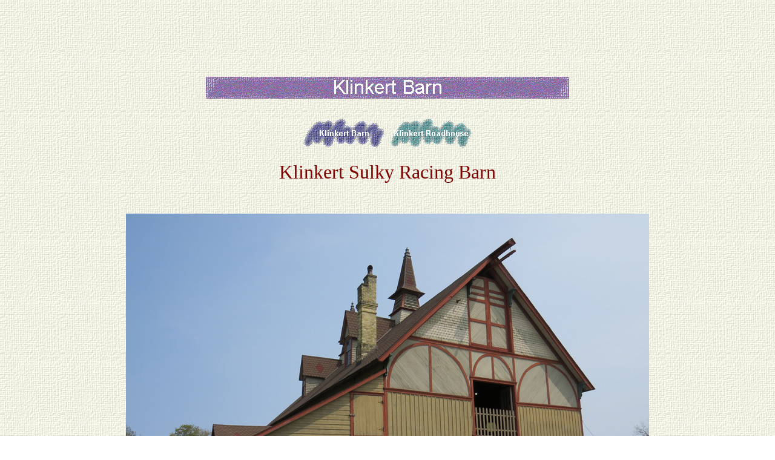

--- FILE ---
content_type: text/html
request_url: http://www.galenfrysinger.com/0000000_wi_klinkert_barn.htm
body_size: 21613
content:
<html>

<head>
<meta http-equiv="Content-Language" content="en-us">
<meta name="GENERATOR" content="Microsoft FrontPage 6.0">
<meta name="ProgId" content="FrontPage.Editor.Document">
<meta http-equiv="Content-Type" content="text/html; charset=windows-1252">
<!-- #BeginEditable "doctitle" -->
<title>Klinkert Barn, Racine, Wisconsin&nbsp; -&nbsp; Travel Photos by Galen R 
Frysinger, Sheboygan, Wisconsin</title>
<!-- #EndEditable -->
<!--mstheme--><link rel="stylesheet" type="text/css" href="_themes/galen-s-canvas/gale1011.css"><meta name="Microsoft Theme" content="galen-s-canvas 1011">
</head>

<body><center><script type="text/javascript"><!--
google_ad_client = "pub-6941183726085679";
google_ad_width = 728;
google_ad_height = 90;
google_ad_format = "728x90_as";
google_ad_type = "text_image";
google_ad_channel ="";
google_color_border = "FFFFCC";
google_color_bg = "99FFCC";
google_color_link = "666666";
google_color_url = "3300FF";
google_color_text = "990033";
//--></script>
<script type="text/javascript"
  src="http://pagead2.googlesyndication.com/pagead/show_ads.js">
</script></p>
</center>

<p style="text-align: center">
<!--webbot bot="Navigation" S-Type="banner" S-Orientation="horizontal" S-Rendering="graphics" startspan --><img src="_derived/0000000_wi_klinkert_barn.htm_cmp_galen-s-canvas010_bnr.gif" width="600" height="60" border="0" alt="Klinkert Barn"><!--webbot bot="Navigation" i-checksum="27106" endspan --></p>
<p style="text-align: center">
<!--webbot bot="Navigation" S-Orientation="horizontal" S-Rendering="graphics" S-Type="siblings" B-Include-Home="FALSE" B-Include-Up="FALSE" startspan --><img src="_derived/0000000_wi_klinkert_barn.htm_cmp_galen-s-canvas010_hbtn_p.gif" width="140" height="60" border="0" alt="Klinkert Barn" align="middle"> <script language="JavaScript"><!--
MSFPhover = 
  (((navigator.appName == "Netscape") && 
  (parseInt(navigator.appVersion) >= 3 )) || 
  ((navigator.appName == "Microsoft Internet Explorer") && 
  (parseInt(navigator.appVersion) >= 4 ))); 
function MSFPpreload(img) 
{
  var a=new Image(); a.src=img; return a; 
}
// --></script><script language="JavaScript"><!--
if(MSFPhover) { MSFPnav1n=MSFPpreload("_derived/0000000_wi_klinkert_roadhouse.htm_cmp_galen-s-canvas010_hbtn.gif"); MSFPnav1h=MSFPpreload("_derived/0000000_wi_klinkert_roadhouse.htm_cmp_galen-s-canvas010_hbtn_a.gif"); }
// --></script><a href="0000000_wi_klinkert_roadhouse.htm" language="JavaScript" onmouseover="if(MSFPhover) document['MSFPnav1'].src=MSFPnav1h.src" onmouseout="if(MSFPhover) document['MSFPnav1'].src=MSFPnav1n.src"><img src="_derived/0000000_wi_klinkert_roadhouse.htm_cmp_galen-s-canvas010_hbtn.gif" width="140" height="60" border="0" alt="Klinkert Roadhouse" align="middle" name="MSFPnav1"></a><!--webbot bot="Navigation" i-checksum="5492" endspan --></p>
<p style="text-align: center">
<font size="6">Klinkert Sulky Racing Barn</font></p>
<p style="text-align: center">
&nbsp;</p>
<p style="text-align: center">
<img border="0" src="http://galenf.com/wi/klinkert/klinkert_0090.jpg" width="864" height="576"></p>
<p style="text-align: center">
<font size="4">Klinkert barn</font></p>
<div>
	<font size="4">&nbsp;A prominent businessman with his family is visiting the 
	Klinkert barn in 1895, looking to purchase a young harness prospect to race 
	next summer. Just off the track, heading back to the barn from a jog (to 
	keep up training and keep in shape during the winter) comes a pretty 2 year 
	mare that catches the gentleman's eye, As the children play in the snow, the 
	visitor will wait to speak to Mr. Klinkert's barn manager as to the price on 
	this mare and others. </font>
	<p>&nbsp;</p>
	<p style="text-align: center">
	<img border="0" src="http://galenf.com/wi/klinkert/klinkert_0089.jpg" width="720" height="922"></p>
	<p>&nbsp;</p>
	<p><font size="4">This Victorian Style horse barn was built in 1889 by Ernst 
	Klinkert, President of Klinkert Brewery Company in Racine, WI. During the 
	golden age of harness racing (1850 - 1900), there were numerous stables and 
	oval race tracks in southeastern Wisconsin. Two enormous stables were owned 
	by J.I. Case, founder of Case Tractors and the Uihlein brothers of 
	Milwaukee's Schlitz Brewery. The Klinkert barn is one of the only remaining 
	examples of these harness racing barns.</font></p>
	<p>&nbsp;</p>
	<p style="text-align: center">
	<img border="0" src="http://galenf.com/wi/klinkert/klinkert_0036.jpg" width="720" height="1585"></p>
	<p style="text-align: center"><font size="4">type of barns</font></p>
	<p style="text-align: center">&nbsp;</p>
	<p style="text-align: center">
	<img border="0" src="http://galenf.com/wi/klinkert/klinkert_0041.jpg" width="720" height="1021"></p>
	<p style="text-align: center"><font size="4">sulky for racing</font></p>
	<p style="text-align: center">&nbsp;</p>
	<p style="text-align: center">
	<img border="0" src="http://galenf.com/wi/klinkert/klinkert_0110.jpg" width="720" height="530"></p>
	<p style="text-align: center"><font size="4">drinking and gambling</font></p>
	<p style="text-align: center">&nbsp;</p>
	<p style="text-align: center">
	<img border="0" src="http://galenf.com/wi/klinkert/klinkert_0101.jpg" width="576" height="308"></p>
	<p style="text-align: center"><font size="4">the beer that made it possible</font></p>
	<p>&nbsp;</p>
	<p style="text-align: center">
	<img border="0" src="http://galenf.com/wi/klinkert/klinkert_0039.jpg" width="720" height="1060"></p>
	<p style="text-align: center"><font size="4">horse stall</font></p>
	<p style="text-align: center">&nbsp;</p>
	<p style="text-align: center">
	<img border="0" src="http://galenf.com/wi/klinkert/klinkert_0093.jpg" width="720" height="1239"></p>
	<p style="text-align: center"><font size="4">tack room</font></p>
	<p style="text-align: center">&nbsp;</p>
	<p style="text-align: center">
	<img border="0" src="http://galenf.com/wi/klinkert/klinkert_0040.jpg" width="720" height="1081"></p>
	<p style="text-align: center"><font size="4">barn door</font></p>
	<p style="text-align: center">&nbsp;</p>
	<p style="text-align: center">
	<img border="0" src="http://galenf.com/wi/klinkert/klinkert_0044.jpg" width="864" height="1117"></p>
	<p style="text-align: center">&nbsp;</p>
	<p style="text-align: center">
	<img border="0" src="http://galenf.com/wi/klinkert/klinkert_0042.jpg" width="720" height="1222"></p>
	<p style="text-align: center">&nbsp;</p>
	<p style="text-align: center">
	<img border="0" src="http://galenf.com/wi/klinkert/klinkert_0043.jpg" width="864" height="661"></p>
	<p style="text-align: center"><font size="4">from the brewery</font></p>
	<p style="text-align: center">&nbsp;</p>
	<p style="text-align: center">
	<img border="0" src="http://galenf.com/wi/klinkert/klinkert_0049.jpg" width="864" height="575"></p>
	<p style="text-align: center">&nbsp;</p>
	<p style="text-align: center">
	<img border="0" src="http://galenf.com/wi/klinkert/klinkert_0048.jpg" width="720" height="1081"></p>
	<p style="text-align: center">&nbsp;</p>
	<p style="text-align: center">
	<img border="0" src="http://galenf.com/wi/klinkert/klinkert_0047.jpg" width="720" height="1081"></p>
	<p style="text-align: center">&nbsp;</p>
	<p style="text-align: center">
	<img border="0" src="http://galenf.com/wi/klinkert/klinkert_0046.jpg" width="864" height="579"></p>
	<p>&nbsp;</p>
	<p style="text-align: center"><font size="4">&nbsp;It can be seen at 4637 
	Lathrop Ave. Racine, WI. </font></div>
<div id="photo-share-buttons">
	<div class="addthis_toolbox addthis_default_style ">
&nbsp;</div>
</div>
<hr width="80%">
<p style="text-align: center">
<!--webbot bot="Navigation" S-Orientation="horizontal" S-Rendering="graphics" S-Type="siblings" B-Include-Home="FALSE" B-Include-Up="FALSE" startspan --><img src="_derived/0000000_wi_klinkert_barn.htm_cmp_galen-s-canvas010_hbtn_p.gif" width="140" height="60" border="0" alt="Klinkert Barn" align="middle"> <script language="JavaScript"><!--
if(MSFPhover) { MSFPnav2n=MSFPpreload("_derived/0000000_wi_klinkert_roadhouse.htm_cmp_galen-s-canvas010_hbtn.gif"); MSFPnav2h=MSFPpreload("_derived/0000000_wi_klinkert_roadhouse.htm_cmp_galen-s-canvas010_hbtn_a.gif"); }
// --></script><a href="0000000_wi_klinkert_roadhouse.htm" language="JavaScript" onmouseover="if(MSFPhover) document['MSFPnav2'].src=MSFPnav2h.src" onmouseout="if(MSFPhover) document['MSFPnav2'].src=MSFPnav2n.src"><img src="_derived/0000000_wi_klinkert_roadhouse.htm_cmp_galen-s-canvas010_hbtn.gif" width="140" height="60" border="0" alt="Klinkert Roadhouse" align="middle" name="MSFPnav2"></a><!--webbot bot="Navigation" i-checksum="3646" endspan --></p>
<p style="text-align: center">
<!--webbot bot="Navigation" S-Orientation="horizontal" S-Rendering="graphics" S-Type="parent" B-Include-Home="FALSE" B-Include-Up="FALSE" startspan --><script language="JavaScript"><!--
if(MSFPhover) { MSFPnav3n=MSFPpreload("_derived/0000000_wi_klinkert.htm_cmp_galen-s-canvas010_hbtn.gif"); MSFPnav3h=MSFPpreload("_derived/0000000_wi_klinkert.htm_cmp_galen-s-canvas010_hbtn_a.gif"); }
// --></script><a href="0000000_wi_klinkert.htm" language="JavaScript" onmouseover="if(MSFPhover) document['MSFPnav3'].src=MSFPnav3h.src" onmouseout="if(MSFPhover) document['MSFPnav3'].src=MSFPnav3n.src"><img src="_derived/0000000_wi_klinkert.htm_cmp_galen-s-canvas010_hbtn.gif" width="140" height="60" border="0" alt="Ernst Klinkert" align="middle" name="MSFPnav3"></a><!--webbot bot="Navigation" i-checksum="4733" endspan --></p>
<p style="text-align: center">
<!--webbot bot="Navigation" S-Orientation="horizontal" S-Rendering="graphics" S-Type="top" B-Include-Home="FALSE" B-Include-Up="FALSE" startspan --><script language="JavaScript"><!--
if(MSFPhover) { MSFPnav4n=MSFPpreload("_derived/world_heritage.htm_cmp_galen-s-canvas010_hbtn.gif"); MSFPnav4h=MSFPpreload("_derived/world_heritage.htm_cmp_galen-s-canvas010_hbtn_a.gif"); }
// --></script><a href="world_heritage.htm" language="JavaScript" onmouseover="if(MSFPhover) document['MSFPnav4'].src=MSFPnav4h.src" onmouseout="if(MSFPhover) document['MSFPnav4'].src=MSFPnav4n.src"><img src="_derived/world_heritage.htm_cmp_galen-s-canvas010_hbtn.gif" width="140" height="60" border="0" alt="World Heritage" align="middle" name="MSFPnav4"></a> <script language="JavaScript"><!--
if(MSFPhover) { MSFPnav5n=MSFPpreload("_derived/roman_byzantine_mosaics.htm_cmp_galen-s-canvas010_hbtn.gif"); MSFPnav5h=MSFPpreload("_derived/roman_byzantine_mosaics.htm_cmp_galen-s-canvas010_hbtn_a.gif"); }
// --></script><a href="roman_byzantine_mosaics.htm" language="JavaScript" onmouseover="if(MSFPhover) document['MSFPnav5'].src=MSFPnav5h.src" onmouseout="if(MSFPhover) document['MSFPnav5'].src=MSFPnav5n.src"><img src="_derived/roman_byzantine_mosaics.htm_cmp_galen-s-canvas010_hbtn.gif" width="140" height="60" border="0" alt="Mosaics" align="middle" name="MSFPnav5"></a> <script language="JavaScript"><!--
if(MSFPhover) { MSFPnav6n=MSFPpreload("_derived/roman_cities.htm_cmp_galen-s-canvas010_hbtn.gif"); MSFPnav6h=MSFPpreload("_derived/roman_cities.htm_cmp_galen-s-canvas010_hbtn_a.gif"); }
// --></script><a href="roman_cities.htm" language="JavaScript" onmouseover="if(MSFPhover) document['MSFPnav6'].src=MSFPnav6h.src" onmouseout="if(MSFPhover) document['MSFPnav6'].src=MSFPnav6n.src"><img src="_derived/roman_cities.htm_cmp_galen-s-canvas010_hbtn.gif" width="140" height="60" border="0" alt="Roman World" align="middle" name="MSFPnav6"></a> <script language="JavaScript"><!--
if(MSFPhover) { MSFPnav7n=MSFPpreload("_derived/africa.htm_cmp_galen-s-canvas010_hbtn.gif"); MSFPnav7h=MSFPpreload("_derived/africa.htm_cmp_galen-s-canvas010_hbtn_a.gif"); }
// --></script><a href="africa.htm" language="JavaScript" onmouseover="if(MSFPhover) document['MSFPnav7'].src=MSFPnav7h.src" onmouseout="if(MSFPhover) document['MSFPnav7'].src=MSFPnav7n.src"><img src="_derived/africa.htm_cmp_galen-s-canvas010_hbtn.gif" width="140" height="60" border="0" alt="Africa" align="middle" name="MSFPnav7"></a> <script language="JavaScript"><!--
if(MSFPhover) { MSFPnav8n=MSFPpreload("_derived/antarctica.htm_cmp_galen-s-canvas010_hbtn.gif"); MSFPnav8h=MSFPpreload("_derived/antarctica.htm_cmp_galen-s-canvas010_hbtn_a.gif"); }
// --></script><a href="antarctica.htm" language="JavaScript" onmouseover="if(MSFPhover) document['MSFPnav8'].src=MSFPnav8h.src" onmouseout="if(MSFPhover) document['MSFPnav8'].src=MSFPnav8n.src"><img src="_derived/antarctica.htm_cmp_galen-s-canvas010_hbtn.gif" width="140" height="60" border="0" alt="Antarctica" align="middle" name="MSFPnav8"></a> <script language="JavaScript"><!--
if(MSFPhover) { MSFPnav9n=MSFPpreload("_derived/asia.htm_cmp_galen-s-canvas010_hbtn.gif"); MSFPnav9h=MSFPpreload("_derived/asia.htm_cmp_galen-s-canvas010_hbtn_a.gif"); }
// --></script><a href="asia.htm" language="JavaScript" onmouseover="if(MSFPhover) document['MSFPnav9'].src=MSFPnav9h.src" onmouseout="if(MSFPhover) document['MSFPnav9'].src=MSFPnav9n.src"><img src="_derived/asia.htm_cmp_galen-s-canvas010_hbtn.gif" width="140" height="60" border="0" alt="Asia" align="middle" name="MSFPnav9"></a> <script language="JavaScript"><!--
if(MSFPhover) { MSFPnav10n=MSFPpreload("_derived/atlantic_islands.htm_cmp_galen-s-canvas010_hbtn.gif"); MSFPnav10h=MSFPpreload("_derived/atlantic_islands.htm_cmp_galen-s-canvas010_hbtn_a.gif"); }
// --></script><a href="atlantic_islands.htm" language="JavaScript" onmouseover="if(MSFPhover) document['MSFPnav10'].src=MSFPnav10h.src" onmouseout="if(MSFPhover) document['MSFPnav10'].src=MSFPnav10n.src"><img src="_derived/atlantic_islands.htm_cmp_galen-s-canvas010_hbtn.gif" width="140" height="60" border="0" alt="Atlantic Islands" align="middle" name="MSFPnav10"></a> <script language="JavaScript"><!--
if(MSFPhover) { MSFPnav11n=MSFPpreload("_derived/australia.htm_cmp_galen-s-canvas010_hbtn.gif"); MSFPnav11h=MSFPpreload("_derived/australia.htm_cmp_galen-s-canvas010_hbtn_a.gif"); }
// --></script><a href="australia.htm" language="JavaScript" onmouseover="if(MSFPhover) document['MSFPnav11'].src=MSFPnav11h.src" onmouseout="if(MSFPhover) document['MSFPnav11'].src=MSFPnav11n.src"><img src="_derived/australia.htm_cmp_galen-s-canvas010_hbtn.gif" width="140" height="60" border="0" alt="Australia" align="middle" name="MSFPnav11"></a> <script language="JavaScript"><!--
if(MSFPhover) { MSFPnav12n=MSFPpreload("_derived/caribbean.htm_cmp_galen-s-canvas010_hbtn.gif"); MSFPnav12h=MSFPpreload("_derived/caribbean.htm_cmp_galen-s-canvas010_hbtn_a.gif"); }
// --></script><a href="caribbean.htm" language="JavaScript" onmouseover="if(MSFPhover) document['MSFPnav12'].src=MSFPnav12h.src" onmouseout="if(MSFPhover) document['MSFPnav12'].src=MSFPnav12n.src"><img src="_derived/caribbean.htm_cmp_galen-s-canvas010_hbtn.gif" width="140" height="60" border="0" alt="Caribbean" align="middle" name="MSFPnav12"></a> <script language="JavaScript"><!--
if(MSFPhover) { MSFPnav13n=MSFPpreload("_derived/central_america.htm_cmp_galen-s-canvas010_hbtn.gif"); MSFPnav13h=MSFPpreload("_derived/central_america.htm_cmp_galen-s-canvas010_hbtn_a.gif"); }
// --></script><a href="central_america.htm" language="JavaScript" onmouseover="if(MSFPhover) document['MSFPnav13'].src=MSFPnav13h.src" onmouseout="if(MSFPhover) document['MSFPnav13'].src=MSFPnav13n.src"><img src="_derived/central_america.htm_cmp_galen-s-canvas010_hbtn.gif" width="140" height="60" border="0" alt="Central America" align="middle" name="MSFPnav13"></a> <script language="JavaScript"><!--
if(MSFPhover) { MSFPnav14n=MSFPpreload("_derived/europe.htm_cmp_galen-s-canvas010_hbtn.gif"); MSFPnav14h=MSFPpreload("_derived/europe.htm_cmp_galen-s-canvas010_hbtn_a.gif"); }
// --></script><a href="europe.htm" language="JavaScript" onmouseover="if(MSFPhover) document['MSFPnav14'].src=MSFPnav14h.src" onmouseout="if(MSFPhover) document['MSFPnav14'].src=MSFPnav14n.src"><img src="_derived/europe.htm_cmp_galen-s-canvas010_hbtn.gif" width="140" height="60" border="0" alt="Europe" align="middle" name="MSFPnav14"></a> <script language="JavaScript"><!--
if(MSFPhover) { MSFPnav15n=MSFPpreload("_derived/indian_ocean.htm_cmp_galen-s-canvas010_hbtn.gif"); MSFPnav15h=MSFPpreload("_derived/indian_ocean.htm_cmp_galen-s-canvas010_hbtn_a.gif"); }
// --></script><a href="indian_ocean.htm" language="JavaScript" onmouseover="if(MSFPhover) document['MSFPnav15'].src=MSFPnav15h.src" onmouseout="if(MSFPhover) document['MSFPnav15'].src=MSFPnav15n.src"><img src="_derived/indian_ocean.htm_cmp_galen-s-canvas010_hbtn.gif" width="140" height="60" border="0" alt="Indian Ocean" align="middle" name="MSFPnav15"></a> <script language="JavaScript"><!--
if(MSFPhover) { MSFPnav16n=MSFPpreload("_derived/middle_east.htm_cmp_galen-s-canvas010_hbtn.gif"); MSFPnav16h=MSFPpreload("_derived/middle_east.htm_cmp_galen-s-canvas010_hbtn_a.gif"); }
// --></script><a href="middle_east.htm" language="JavaScript" onmouseover="if(MSFPhover) document['MSFPnav16'].src=MSFPnav16h.src" onmouseout="if(MSFPhover) document['MSFPnav16'].src=MSFPnav16n.src"><img src="_derived/middle_east.htm_cmp_galen-s-canvas010_hbtn.gif" width="140" height="60" border="0" alt="Middle East" align="middle" name="MSFPnav16"></a> <script language="JavaScript"><!--
if(MSFPhover) { MSFPnav17n=MSFPpreload("_derived/north_america.htm_cmp_galen-s-canvas010_hbtn.gif"); MSFPnav17h=MSFPpreload("_derived/north_america.htm_cmp_galen-s-canvas010_hbtn_a.gif"); }
// --></script><a href="north_america.htm" language="JavaScript" onmouseover="if(MSFPhover) document['MSFPnav17'].src=MSFPnav17h.src" onmouseout="if(MSFPhover) document['MSFPnav17'].src=MSFPnav17n.src"><img src="_derived/north_america.htm_cmp_galen-s-canvas010_hbtn.gif" width="140" height="60" border="0" alt="North America" align="middle" name="MSFPnav17"></a> <script language="JavaScript"><!--
if(MSFPhover) { MSFPnav18n=MSFPpreload("_derived/pacific.htm_cmp_galen-s-canvas010_hbtn.gif"); MSFPnav18h=MSFPpreload("_derived/pacific.htm_cmp_galen-s-canvas010_hbtn_a.gif"); }
// --></script><a href="pacific.htm" language="JavaScript" onmouseover="if(MSFPhover) document['MSFPnav18'].src=MSFPnav18h.src" onmouseout="if(MSFPhover) document['MSFPnav18'].src=MSFPnav18n.src"><img src="_derived/pacific.htm_cmp_galen-s-canvas010_hbtn.gif" width="140" height="60" border="0" alt="Pacific Islands" align="middle" name="MSFPnav18"></a> <script language="JavaScript"><!--
if(MSFPhover) { MSFPnav19n=MSFPpreload("_derived/south_america.htm_cmp_galen-s-canvas010_hbtn.gif"); MSFPnav19h=MSFPpreload("_derived/south_america.htm_cmp_galen-s-canvas010_hbtn_a.gif"); }
// --></script><a href="south_america.htm" language="JavaScript" onmouseover="if(MSFPhover) document['MSFPnav19'].src=MSFPnav19h.src" onmouseout="if(MSFPhover) document['MSFPnav19'].src=MSFPnav19n.src"><img src="_derived/south_america.htm_cmp_galen-s-canvas010_hbtn.gif" width="140" height="60" border="0" alt="South America" align="middle" name="MSFPnav19"></a> <script language="JavaScript"><!--
if(MSFPhover) { MSFPnav20n=MSFPpreload("_derived/the_traveler.htm_cmp_galen-s-canvas010_hbtn.gif"); MSFPnav20h=MSFPpreload("_derived/the_traveler.htm_cmp_galen-s-canvas010_hbtn_a.gif"); }
// --></script><a href="the_traveler.htm" language="JavaScript" onmouseover="if(MSFPhover) document['MSFPnav20'].src=MSFPnav20h.src" onmouseout="if(MSFPhover) document['MSFPnav20'].src=MSFPnav20n.src"><img src="_derived/the_traveler.htm_cmp_galen-s-canvas010_hbtn.gif" width="140" height="60" border="0" alt="The Traveler" align="middle" name="MSFPnav20"></a> <script language="JavaScript"><!--
if(MSFPhover) { MSFPnav21n=MSFPpreload("_derived/most_recent_adventures.htm_cmp_galen-s-canvas010_hbtn.gif"); MSFPnav21h=MSFPpreload("_derived/most_recent_adventures.htm_cmp_galen-s-canvas010_hbtn_a.gif"); }
// --></script><a href="most_recent_adventures.htm" language="JavaScript" onmouseover="if(MSFPhover) document['MSFPnav21'].src=MSFPnav21h.src" onmouseout="if(MSFPhover) document['MSFPnav21'].src=MSFPnav21n.src"><img src="_derived/most_recent_adventures.htm_cmp_galen-s-canvas010_hbtn.gif" width="140" height="60" border="0" alt="Recent Adventures" align="middle" name="MSFPnav21"></a> <script language="JavaScript"><!--
if(MSFPhover) { MSFPnav22n=MSFPpreload("_derived/adventure_travel.htm_cmp_galen-s-canvas010_hbtn.gif"); MSFPnav22h=MSFPpreload("_derived/adventure_travel.htm_cmp_galen-s-canvas010_hbtn_a.gif"); }
// --></script><a href="adventure_travel.htm" language="JavaScript" onmouseover="if(MSFPhover) document['MSFPnav22'].src=MSFPnav22h.src" onmouseout="if(MSFPhover) document['MSFPnav22'].src=MSFPnav22n.src"><img src="_derived/adventure_travel.htm_cmp_galen-s-canvas010_hbtn.gif" width="140" height="60" border="0" alt="Adventure Travel" align="middle" name="MSFPnav22"></a><!--webbot bot="Navigation" i-checksum="41332" endspan --></p>
<p style="text-align: center">
&nbsp;<script type="text/javascript"><!--
google_ad_client = "pub-6941183726085679";
google_ad_width = 728;
google_ad_height = 90;
google_ad_format = "728x90_as";
google_ad_type = "text_image";
google_ad_channel ="";
google_color_border = "FFFFCC";
google_color_bg = "99FFCC";
google_color_link = "666666";
google_color_url = "3300FF";
google_color_text = "990033";
//--></script>
<script type="text/javascript"
  src="http://pagead2.googlesyndication.com/pagead/show_ads.js">
</script></p>
<p style="text-align: center"><font size="6">
<a href="http://galenfrysinger.com/index.htm">People and 
Places</a></font></p>
<hr width="80%">

</body>

</html>


--- FILE ---
content_type: text/html; charset=utf-8
request_url: https://www.google.com/recaptcha/api2/aframe
body_size: 265
content:
<!DOCTYPE HTML><html><head><meta http-equiv="content-type" content="text/html; charset=UTF-8"></head><body><script nonce="gaPuPpel56Sdc41hSoGxXA">/** Anti-fraud and anti-abuse applications only. See google.com/recaptcha */ try{var clients={'sodar':'https://pagead2.googlesyndication.com/pagead/sodar?'};window.addEventListener("message",function(a){try{if(a.source===window.parent){var b=JSON.parse(a.data);var c=clients[b['id']];if(c){var d=document.createElement('img');d.src=c+b['params']+'&rc='+(localStorage.getItem("rc::a")?sessionStorage.getItem("rc::b"):"");window.document.body.appendChild(d);sessionStorage.setItem("rc::e",parseInt(sessionStorage.getItem("rc::e")||0)+1);localStorage.setItem("rc::h",'1769817390661');}}}catch(b){}});window.parent.postMessage("_grecaptcha_ready", "*");}catch(b){}</script></body></html>